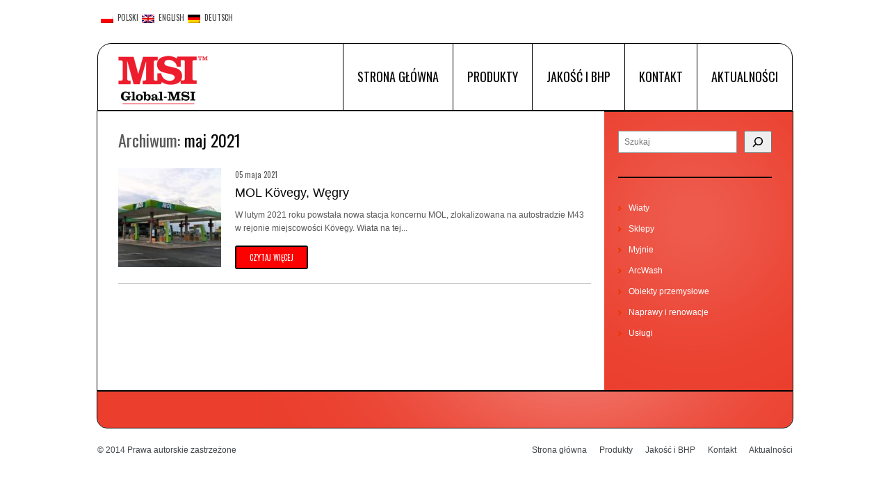

--- FILE ---
content_type: text/html; charset=UTF-8
request_url: https://global-msi.pl/2021/05/
body_size: 9402
content:
<!DOCTYPE html>
<!--[if lt IE 7 ]><html class="ie ie6" dir="ltr" lang="pl-PL" prefix="og: https://ogp.me/ns#"> <![endif]-->
<!--[if IE 7 ]><html class="ie ie7" dir="ltr" lang="pl-PL" prefix="og: https://ogp.me/ns#"> <![endif]-->
<!--[if IE 8 ]><html class="ie ie8" dir="ltr" lang="pl-PL" prefix="og: https://ogp.me/ns#"> <![endif]-->
<!--[if IE 9 ]><html class="ie ie9" dir="ltr" lang="pl-PL" prefix="og: https://ogp.me/ns#"> <![endif]-->
<!--[if (gt IE 9)|!(IE)]><!--><html dir="ltr" lang="pl-PL" prefix="og: https://ogp.me/ns#"> <!--<![endif]-->
<head>
<meta name="google-site-verification" content="jDlbksdG3AudrUx0eWSneuFAtpPV-afVIH4V8NaU2aE" />
	
	<meta name="description" content="maj, 2021 - Global-MSI – specjaliści od konstrukcji dla stacji paliw | Global-MSI Sp. z o.o. – Konstrukcje stalowe dla stacji paliw, wiaty, sklepy, pawilony handlowe, myjnie, zadaszenia, naprawy, modernizacje" />
	<meta charset="UTF-8" />
	<meta name="viewport" content="width=device-width,initial-scale=1.0">
	<link rel="profile" href="https://gmpg.org/xfn/11" />
  <link rel="icon" href="https://global-msi.pl/wp-content/themes/theme1562/favicon.ico" type="image/x-icon" />
	<link rel="pingback" href="https://global-msi.pl/xmlrpc.php" />
	<link rel="alternate" type="application/rss+xml" title="Global-MSI – specjaliści od konstrukcji dla stacji paliw" href="https://global-msi.pl/feed/" />
	<link rel="alternate" type="application/atom+xml" title="Global-MSI – specjaliści od konstrukcji dla stacji paliw" href="https://global-msi.pl/feed/atom/" />
	  <!--[if lt IE 8]>
    <div style=' clear: both; text-align:center; position: relative;'>
    	<a href="http://www.microsoft.com/windows/internet-explorer/default.aspx?ocid=ie6_countdown_bannercode"><img src="https://storage.ie6countdown.com/assets/100/images/banners/warning_bar_0000_us.jpg" border="0" alt="" /></a>
    </div>
  <![endif]-->
  <link rel="stylesheet" type="text/css" media="all" href="https://global-msi.pl/wp-content/themes/theme1562/css/normalize.css" />
	<link rel="stylesheet" type="text/css" media="all" href="https://global-msi.pl/wp-content/themes/theme1562/style.css" />
  <link rel="stylesheet" type="text/css" media="all" href="https://global-msi.pl/wp-content/themes/theme1562/css/prettyPhoto.css" />
	<link rel="stylesheet" type="text/css" media="all" href="https://global-msi.pl/wp-content/themes/theme1562/css/flexslider.css" />
  <link rel="stylesheet" type="text/css" media="all" href="https://global-msi.pl/wp-content/themes/theme1562/css/skeleton.css" />
	<link rel="stylesheet" type="text/css" media="all" href="https://global-msi.pl/wp-content/themes/theme1562/css/320.css" />
	<link rel="stylesheet" type="text/css" media="all" href="https://global-msi.pl/wp-content/themes/theme1562/css/480.css" />
	<link rel="stylesheet" type="text/css" media="all" href="https://global-msi.pl/wp-content/themes/theme1562/css/768.css" />
	<link href='https://fonts.googleapis.com/css?family=Oswald:400,700&subset=latin,latin-ext' rel='stylesheet' type='text/css'>
		<style>img:is([sizes="auto" i], [sizes^="auto," i]) { contain-intrinsic-size: 3000px 1500px }</style>
	
		<!-- All in One SEO 4.8.7 - aioseo.com -->
		<title>maj, 2021 - Global-MSI – specjaliści od konstrukcji dla stacji paliw</title>

<link rel="stylesheet" href="https://global-msi.pl/wp-content/plugins/sitepress-multilingual-cms/res/css/language-selector.css?v=3.0.2-a" type="text/css" media="all" />
	<meta name="robots" content="max-image-preview:large" />
	<link rel="canonical" href="https://global-msi.pl/2021/05/" />
	<meta name="generator" content="All in One SEO (AIOSEO) 4.8.7" />
		<script type="application/ld+json" class="aioseo-schema">
			{"@context":"https:\/\/schema.org","@graph":[{"@type":"BreadcrumbList","@id":"https:\/\/global-msi.pl\/2021\/05\/#breadcrumblist","itemListElement":[{"@type":"ListItem","@id":"https:\/\/global-msi.pl#listItem","position":1,"name":"Home","item":"https:\/\/global-msi.pl","nextItem":{"@type":"ListItem","@id":"https:\/\/global-msi.pl\/2021\/#listItem","name":2021}},{"@type":"ListItem","@id":"https:\/\/global-msi.pl\/2021\/#listItem","position":2,"name":2021,"item":"https:\/\/global-msi.pl\/2021\/","nextItem":{"@type":"ListItem","@id":"https:\/\/global-msi.pl\/2021\/05\/#listItem","name":"05"},"previousItem":{"@type":"ListItem","@id":"https:\/\/global-msi.pl#listItem","name":"Home"}},{"@type":"ListItem","@id":"https:\/\/global-msi.pl\/2021\/05\/#listItem","position":3,"name":"05","previousItem":{"@type":"ListItem","@id":"https:\/\/global-msi.pl\/2021\/#listItem","name":2021}}]},{"@type":"CollectionPage","@id":"https:\/\/global-msi.pl\/2021\/05\/#collectionpage","url":"https:\/\/global-msi.pl\/2021\/05\/","name":"maj, 2021 - Global-MSI \u2013 specjali\u015bci od konstrukcji dla stacji paliw","inLanguage":"pl-PL","isPartOf":{"@id":"https:\/\/global-msi.pl\/#website"},"breadcrumb":{"@id":"https:\/\/global-msi.pl\/2021\/05\/#breadcrumblist"}},{"@type":"Organization","@id":"https:\/\/global-msi.pl\/#organization","name":"Global-MSI \u2013 Specialists in Forecourt Structures","description":"Global-MSI Sp. z o.o. \u2013 Konstrukcje stalowe dla stacji paliw, wiaty, sklepy, pawilony handlowe, myjnie, zadaszenia, naprawy, modernizacje","url":"https:\/\/global-msi.pl\/"},{"@type":"WebSite","@id":"https:\/\/global-msi.pl\/#website","url":"https:\/\/global-msi.pl\/","name":"Global-MSI \u2013 Specialists in Forecourt Structures","description":"Global-MSI Sp. z o.o. \u2013 Konstrukcje stalowe dla stacji paliw, wiaty, sklepy, pawilony handlowe, myjnie, zadaszenia, naprawy, modernizacje","inLanguage":"pl-PL","publisher":{"@id":"https:\/\/global-msi.pl\/#organization"}}]}
		</script>
		<!-- All in One SEO -->

<link rel='dns-prefetch' href='//ajax.googleapis.com' />
<link rel="alternate" type="application/rss+xml" title="Global-MSI – specjaliści od konstrukcji dla stacji paliw &raquo; Kanał z wpisami" href="https://global-msi.pl/feed/" />
<link rel="alternate" type="application/rss+xml" title="Global-MSI – specjaliści od konstrukcji dla stacji paliw &raquo; Kanał z komentarzami" href="https://global-msi.pl/comments/feed/" />
<script type="text/javascript">
/* <![CDATA[ */
window._wpemojiSettings = {"baseUrl":"https:\/\/s.w.org\/images\/core\/emoji\/16.0.1\/72x72\/","ext":".png","svgUrl":"https:\/\/s.w.org\/images\/core\/emoji\/16.0.1\/svg\/","svgExt":".svg","source":{"concatemoji":"https:\/\/global-msi.pl\/wp-includes\/js\/wp-emoji-release.min.js?ver=a55d71b887748ec19c758ef0e6c971a1"}};
/*! This file is auto-generated */
!function(s,n){var o,i,e;function c(e){try{var t={supportTests:e,timestamp:(new Date).valueOf()};sessionStorage.setItem(o,JSON.stringify(t))}catch(e){}}function p(e,t,n){e.clearRect(0,0,e.canvas.width,e.canvas.height),e.fillText(t,0,0);var t=new Uint32Array(e.getImageData(0,0,e.canvas.width,e.canvas.height).data),a=(e.clearRect(0,0,e.canvas.width,e.canvas.height),e.fillText(n,0,0),new Uint32Array(e.getImageData(0,0,e.canvas.width,e.canvas.height).data));return t.every(function(e,t){return e===a[t]})}function u(e,t){e.clearRect(0,0,e.canvas.width,e.canvas.height),e.fillText(t,0,0);for(var n=e.getImageData(16,16,1,1),a=0;a<n.data.length;a++)if(0!==n.data[a])return!1;return!0}function f(e,t,n,a){switch(t){case"flag":return n(e,"\ud83c\udff3\ufe0f\u200d\u26a7\ufe0f","\ud83c\udff3\ufe0f\u200b\u26a7\ufe0f")?!1:!n(e,"\ud83c\udde8\ud83c\uddf6","\ud83c\udde8\u200b\ud83c\uddf6")&&!n(e,"\ud83c\udff4\udb40\udc67\udb40\udc62\udb40\udc65\udb40\udc6e\udb40\udc67\udb40\udc7f","\ud83c\udff4\u200b\udb40\udc67\u200b\udb40\udc62\u200b\udb40\udc65\u200b\udb40\udc6e\u200b\udb40\udc67\u200b\udb40\udc7f");case"emoji":return!a(e,"\ud83e\udedf")}return!1}function g(e,t,n,a){var r="undefined"!=typeof WorkerGlobalScope&&self instanceof WorkerGlobalScope?new OffscreenCanvas(300,150):s.createElement("canvas"),o=r.getContext("2d",{willReadFrequently:!0}),i=(o.textBaseline="top",o.font="600 32px Arial",{});return e.forEach(function(e){i[e]=t(o,e,n,a)}),i}function t(e){var t=s.createElement("script");t.src=e,t.defer=!0,s.head.appendChild(t)}"undefined"!=typeof Promise&&(o="wpEmojiSettingsSupports",i=["flag","emoji"],n.supports={everything:!0,everythingExceptFlag:!0},e=new Promise(function(e){s.addEventListener("DOMContentLoaded",e,{once:!0})}),new Promise(function(t){var n=function(){try{var e=JSON.parse(sessionStorage.getItem(o));if("object"==typeof e&&"number"==typeof e.timestamp&&(new Date).valueOf()<e.timestamp+604800&&"object"==typeof e.supportTests)return e.supportTests}catch(e){}return null}();if(!n){if("undefined"!=typeof Worker&&"undefined"!=typeof OffscreenCanvas&&"undefined"!=typeof URL&&URL.createObjectURL&&"undefined"!=typeof Blob)try{var e="postMessage("+g.toString()+"("+[JSON.stringify(i),f.toString(),p.toString(),u.toString()].join(",")+"));",a=new Blob([e],{type:"text/javascript"}),r=new Worker(URL.createObjectURL(a),{name:"wpTestEmojiSupports"});return void(r.onmessage=function(e){c(n=e.data),r.terminate(),t(n)})}catch(e){}c(n=g(i,f,p,u))}t(n)}).then(function(e){for(var t in e)n.supports[t]=e[t],n.supports.everything=n.supports.everything&&n.supports[t],"flag"!==t&&(n.supports.everythingExceptFlag=n.supports.everythingExceptFlag&&n.supports[t]);n.supports.everythingExceptFlag=n.supports.everythingExceptFlag&&!n.supports.flag,n.DOMReady=!1,n.readyCallback=function(){n.DOMReady=!0}}).then(function(){return e}).then(function(){var e;n.supports.everything||(n.readyCallback(),(e=n.source||{}).concatemoji?t(e.concatemoji):e.wpemoji&&e.twemoji&&(t(e.twemoji),t(e.wpemoji)))}))}((window,document),window._wpemojiSettings);
/* ]]> */
</script>
<style id='wp-emoji-styles-inline-css' type='text/css'>

	img.wp-smiley, img.emoji {
		display: inline !important;
		border: none !important;
		box-shadow: none !important;
		height: 1em !important;
		width: 1em !important;
		margin: 0 0.07em !important;
		vertical-align: -0.1em !important;
		background: none !important;
		padding: 0 !important;
	}
</style>
<link rel='stylesheet' id='wp-block-library-css' href='https://global-msi.pl/wp-includes/css/dist/block-library/style.min.css?ver=a55d71b887748ec19c758ef0e6c971a1' type='text/css' media='all' />
<style id='classic-theme-styles-inline-css' type='text/css'>
/*! This file is auto-generated */
.wp-block-button__link{color:#fff;background-color:#32373c;border-radius:9999px;box-shadow:none;text-decoration:none;padding:calc(.667em + 2px) calc(1.333em + 2px);font-size:1.125em}.wp-block-file__button{background:#32373c;color:#fff;text-decoration:none}
</style>
<style id='global-styles-inline-css' type='text/css'>
:root{--wp--preset--aspect-ratio--square: 1;--wp--preset--aspect-ratio--4-3: 4/3;--wp--preset--aspect-ratio--3-4: 3/4;--wp--preset--aspect-ratio--3-2: 3/2;--wp--preset--aspect-ratio--2-3: 2/3;--wp--preset--aspect-ratio--16-9: 16/9;--wp--preset--aspect-ratio--9-16: 9/16;--wp--preset--color--black: #000000;--wp--preset--color--cyan-bluish-gray: #abb8c3;--wp--preset--color--white: #ffffff;--wp--preset--color--pale-pink: #f78da7;--wp--preset--color--vivid-red: #cf2e2e;--wp--preset--color--luminous-vivid-orange: #ff6900;--wp--preset--color--luminous-vivid-amber: #fcb900;--wp--preset--color--light-green-cyan: #7bdcb5;--wp--preset--color--vivid-green-cyan: #00d084;--wp--preset--color--pale-cyan-blue: #8ed1fc;--wp--preset--color--vivid-cyan-blue: #0693e3;--wp--preset--color--vivid-purple: #9b51e0;--wp--preset--gradient--vivid-cyan-blue-to-vivid-purple: linear-gradient(135deg,rgba(6,147,227,1) 0%,rgb(155,81,224) 100%);--wp--preset--gradient--light-green-cyan-to-vivid-green-cyan: linear-gradient(135deg,rgb(122,220,180) 0%,rgb(0,208,130) 100%);--wp--preset--gradient--luminous-vivid-amber-to-luminous-vivid-orange: linear-gradient(135deg,rgba(252,185,0,1) 0%,rgba(255,105,0,1) 100%);--wp--preset--gradient--luminous-vivid-orange-to-vivid-red: linear-gradient(135deg,rgba(255,105,0,1) 0%,rgb(207,46,46) 100%);--wp--preset--gradient--very-light-gray-to-cyan-bluish-gray: linear-gradient(135deg,rgb(238,238,238) 0%,rgb(169,184,195) 100%);--wp--preset--gradient--cool-to-warm-spectrum: linear-gradient(135deg,rgb(74,234,220) 0%,rgb(151,120,209) 20%,rgb(207,42,186) 40%,rgb(238,44,130) 60%,rgb(251,105,98) 80%,rgb(254,248,76) 100%);--wp--preset--gradient--blush-light-purple: linear-gradient(135deg,rgb(255,206,236) 0%,rgb(152,150,240) 100%);--wp--preset--gradient--blush-bordeaux: linear-gradient(135deg,rgb(254,205,165) 0%,rgb(254,45,45) 50%,rgb(107,0,62) 100%);--wp--preset--gradient--luminous-dusk: linear-gradient(135deg,rgb(255,203,112) 0%,rgb(199,81,192) 50%,rgb(65,88,208) 100%);--wp--preset--gradient--pale-ocean: linear-gradient(135deg,rgb(255,245,203) 0%,rgb(182,227,212) 50%,rgb(51,167,181) 100%);--wp--preset--gradient--electric-grass: linear-gradient(135deg,rgb(202,248,128) 0%,rgb(113,206,126) 100%);--wp--preset--gradient--midnight: linear-gradient(135deg,rgb(2,3,129) 0%,rgb(40,116,252) 100%);--wp--preset--font-size--small: 13px;--wp--preset--font-size--medium: 20px;--wp--preset--font-size--large: 36px;--wp--preset--font-size--x-large: 42px;--wp--preset--spacing--20: 0.44rem;--wp--preset--spacing--30: 0.67rem;--wp--preset--spacing--40: 1rem;--wp--preset--spacing--50: 1.5rem;--wp--preset--spacing--60: 2.25rem;--wp--preset--spacing--70: 3.38rem;--wp--preset--spacing--80: 5.06rem;--wp--preset--shadow--natural: 6px 6px 9px rgba(0, 0, 0, 0.2);--wp--preset--shadow--deep: 12px 12px 50px rgba(0, 0, 0, 0.4);--wp--preset--shadow--sharp: 6px 6px 0px rgba(0, 0, 0, 0.2);--wp--preset--shadow--outlined: 6px 6px 0px -3px rgba(255, 255, 255, 1), 6px 6px rgba(0, 0, 0, 1);--wp--preset--shadow--crisp: 6px 6px 0px rgba(0, 0, 0, 1);}:where(.is-layout-flex){gap: 0.5em;}:where(.is-layout-grid){gap: 0.5em;}body .is-layout-flex{display: flex;}.is-layout-flex{flex-wrap: wrap;align-items: center;}.is-layout-flex > :is(*, div){margin: 0;}body .is-layout-grid{display: grid;}.is-layout-grid > :is(*, div){margin: 0;}:where(.wp-block-columns.is-layout-flex){gap: 2em;}:where(.wp-block-columns.is-layout-grid){gap: 2em;}:where(.wp-block-post-template.is-layout-flex){gap: 1.25em;}:where(.wp-block-post-template.is-layout-grid){gap: 1.25em;}.has-black-color{color: var(--wp--preset--color--black) !important;}.has-cyan-bluish-gray-color{color: var(--wp--preset--color--cyan-bluish-gray) !important;}.has-white-color{color: var(--wp--preset--color--white) !important;}.has-pale-pink-color{color: var(--wp--preset--color--pale-pink) !important;}.has-vivid-red-color{color: var(--wp--preset--color--vivid-red) !important;}.has-luminous-vivid-orange-color{color: var(--wp--preset--color--luminous-vivid-orange) !important;}.has-luminous-vivid-amber-color{color: var(--wp--preset--color--luminous-vivid-amber) !important;}.has-light-green-cyan-color{color: var(--wp--preset--color--light-green-cyan) !important;}.has-vivid-green-cyan-color{color: var(--wp--preset--color--vivid-green-cyan) !important;}.has-pale-cyan-blue-color{color: var(--wp--preset--color--pale-cyan-blue) !important;}.has-vivid-cyan-blue-color{color: var(--wp--preset--color--vivid-cyan-blue) !important;}.has-vivid-purple-color{color: var(--wp--preset--color--vivid-purple) !important;}.has-black-background-color{background-color: var(--wp--preset--color--black) !important;}.has-cyan-bluish-gray-background-color{background-color: var(--wp--preset--color--cyan-bluish-gray) !important;}.has-white-background-color{background-color: var(--wp--preset--color--white) !important;}.has-pale-pink-background-color{background-color: var(--wp--preset--color--pale-pink) !important;}.has-vivid-red-background-color{background-color: var(--wp--preset--color--vivid-red) !important;}.has-luminous-vivid-orange-background-color{background-color: var(--wp--preset--color--luminous-vivid-orange) !important;}.has-luminous-vivid-amber-background-color{background-color: var(--wp--preset--color--luminous-vivid-amber) !important;}.has-light-green-cyan-background-color{background-color: var(--wp--preset--color--light-green-cyan) !important;}.has-vivid-green-cyan-background-color{background-color: var(--wp--preset--color--vivid-green-cyan) !important;}.has-pale-cyan-blue-background-color{background-color: var(--wp--preset--color--pale-cyan-blue) !important;}.has-vivid-cyan-blue-background-color{background-color: var(--wp--preset--color--vivid-cyan-blue) !important;}.has-vivid-purple-background-color{background-color: var(--wp--preset--color--vivid-purple) !important;}.has-black-border-color{border-color: var(--wp--preset--color--black) !important;}.has-cyan-bluish-gray-border-color{border-color: var(--wp--preset--color--cyan-bluish-gray) !important;}.has-white-border-color{border-color: var(--wp--preset--color--white) !important;}.has-pale-pink-border-color{border-color: var(--wp--preset--color--pale-pink) !important;}.has-vivid-red-border-color{border-color: var(--wp--preset--color--vivid-red) !important;}.has-luminous-vivid-orange-border-color{border-color: var(--wp--preset--color--luminous-vivid-orange) !important;}.has-luminous-vivid-amber-border-color{border-color: var(--wp--preset--color--luminous-vivid-amber) !important;}.has-light-green-cyan-border-color{border-color: var(--wp--preset--color--light-green-cyan) !important;}.has-vivid-green-cyan-border-color{border-color: var(--wp--preset--color--vivid-green-cyan) !important;}.has-pale-cyan-blue-border-color{border-color: var(--wp--preset--color--pale-cyan-blue) !important;}.has-vivid-cyan-blue-border-color{border-color: var(--wp--preset--color--vivid-cyan-blue) !important;}.has-vivid-purple-border-color{border-color: var(--wp--preset--color--vivid-purple) !important;}.has-vivid-cyan-blue-to-vivid-purple-gradient-background{background: var(--wp--preset--gradient--vivid-cyan-blue-to-vivid-purple) !important;}.has-light-green-cyan-to-vivid-green-cyan-gradient-background{background: var(--wp--preset--gradient--light-green-cyan-to-vivid-green-cyan) !important;}.has-luminous-vivid-amber-to-luminous-vivid-orange-gradient-background{background: var(--wp--preset--gradient--luminous-vivid-amber-to-luminous-vivid-orange) !important;}.has-luminous-vivid-orange-to-vivid-red-gradient-background{background: var(--wp--preset--gradient--luminous-vivid-orange-to-vivid-red) !important;}.has-very-light-gray-to-cyan-bluish-gray-gradient-background{background: var(--wp--preset--gradient--very-light-gray-to-cyan-bluish-gray) !important;}.has-cool-to-warm-spectrum-gradient-background{background: var(--wp--preset--gradient--cool-to-warm-spectrum) !important;}.has-blush-light-purple-gradient-background{background: var(--wp--preset--gradient--blush-light-purple) !important;}.has-blush-bordeaux-gradient-background{background: var(--wp--preset--gradient--blush-bordeaux) !important;}.has-luminous-dusk-gradient-background{background: var(--wp--preset--gradient--luminous-dusk) !important;}.has-pale-ocean-gradient-background{background: var(--wp--preset--gradient--pale-ocean) !important;}.has-electric-grass-gradient-background{background: var(--wp--preset--gradient--electric-grass) !important;}.has-midnight-gradient-background{background: var(--wp--preset--gradient--midnight) !important;}.has-small-font-size{font-size: var(--wp--preset--font-size--small) !important;}.has-medium-font-size{font-size: var(--wp--preset--font-size--medium) !important;}.has-large-font-size{font-size: var(--wp--preset--font-size--large) !important;}.has-x-large-font-size{font-size: var(--wp--preset--font-size--x-large) !important;}
:where(.wp-block-post-template.is-layout-flex){gap: 1.25em;}:where(.wp-block-post-template.is-layout-grid){gap: 1.25em;}
:where(.wp-block-columns.is-layout-flex){gap: 2em;}:where(.wp-block-columns.is-layout-grid){gap: 2em;}
:root :where(.wp-block-pullquote){font-size: 1.5em;line-height: 1.6;}
</style>
<link rel='stylesheet' id='contact-form-7-css' href='https://global-msi.pl/wp-content/plugins/contact-form-7/includes/css/styles.css?ver=6.1.1' type='text/css' media='all' />
<script type="text/javascript" src="https://ajax.googleapis.com/ajax/libs/jquery/1.8.1/jquery.min.js?ver=1.8.1" id="jquery-js"></script>
<script type="text/javascript" src="https://global-msi.pl/wp-content/themes/theme1562/js/modernizr.js?ver=2.0.6" id="modernizr-js"></script>
<script type="text/javascript" src="https://global-msi.pl/wp-content/themes/theme1562/js/superfish.js?ver=1.4.8" id="superfish-js"></script>
<script type="text/javascript" src="https://global-msi.pl/wp-content/themes/theme1562/js/jquery.easing.1.3.js?ver=1.3" id="easing-js"></script>
<script type="text/javascript" src="https://global-msi.pl/wp-content/themes/theme1562/js/jquery.prettyPhoto.js?ver=3.1.3" id="prettyPhoto-js"></script>
<script type="text/javascript" src="https://global-msi.pl/wp-content/themes/theme1562/js/jquery.flexslider.js?ver=1.8" id="flexslider-js"></script>
<script type="text/javascript" src="https://global-msi.pl/wp-content/themes/theme1562/js/jquery.tools.min.js?ver=1.2.6" id="tools-js"></script>
<script type="text/javascript" src="https://global-msi.pl/wp-content/themes/theme1562/js/jquery.mobilemenu.js?ver=1.0" id="mobilemenu-js"></script>
<script type="text/javascript" src="https://global-msi.pl/wp-content/themes/theme1562/js/jquery.elastislide.js?ver=1.0" id="elastislide-js"></script>
<script type="text/javascript" src="https://global-msi.pl/wp-content/themes/theme1562/js/jquery.loader.js?ver=1.0" id="loader-js"></script>
<script type="text/javascript" src="https://global-msi.pl/wp-includes/js/swfobject.js?ver=2.2-20120417" id="swfobject-js"></script>
<script type="text/javascript" src="https://global-msi.pl/wp-content/themes/theme1562/js/jquery.cycle.all.js?ver=2.99" id="cycleAll-js"></script>
<script type="text/javascript" src="https://global-msi.pl/wp-content/themes/theme1562/js/jquery.twitter.js?ver=1.0" id="twitter-js"></script>
<script type="text/javascript" src="https://global-msi.pl/wp-content/themes/theme1562/js/jquery.flickrush.js?ver=1.0" id="flickr-js"></script>
<script type="text/javascript" src="https://global-msi.pl/wp-content/themes/theme1562/js/audiojs/audio.js?ver=1.0" id="audiojs-js"></script>
<script type="text/javascript" src="https://global-msi.pl/wp-content/themes/theme1562/js/custom.js?ver=1.0" id="custom-js"></script>
<link rel="https://api.w.org/" href="https://global-msi.pl/wp-json/" /><link rel="EditURI" type="application/rsd+xml" title="RSD" href="https://global-msi.pl/xmlrpc.php?rsd" />
<meta name="generator" content="WPML ver:3.0.2-a stt:42,1,3;0" />

<style type="text/css">                                                                                    
</style>				<style type="text/css" id="c4wp-checkout-css">
					.woocommerce-checkout .c4wp_captcha_field {
						margin-bottom: 10px;
						margin-top: 15px;
						position: relative;
						display: inline-block;
					}
				</style>
							<style type="text/css" id="c4wp-v3-lp-form-css">
				.login #login, .login #lostpasswordform {
					min-width: 350px !important;
				}
				.wpforms-field-c4wp iframe {
					width: 100% !important;
				}
			</style>
			  <!--[if lt IE 9]>
  <style type="text/css">
    .border, .button {
      behavior:url(https://global-msi.pl/wp-content/themes/theme1562/PIE.php)
      }
  </style>
  <![endif]-->
    <script type="text/javascript">
  	// initialise plugins
		jQuery(function(){
			// main navigation init
			jQuery('ul.sf-menu').superfish({
				delay:       1000, 		// one second delay on mouseout
				animation:   {opacity:'show',height:'show'}, // fade-in and slide-down animation
				speed:       'normal',  // faster animation speed
				autoArrows:  false,   // generation of arrow mark-up (for submenu)
				dropShadows: false   // drop shadows (for submenu)
			});

			// prettyphoto init
			var $window = $(window);
			if (($window.width() < 500) == false) {
				$("a[rel^='prettyPhoto']").prettyPhoto({autoplay_slideshow:false,social_tools:false,animation_speed:'normal'});
			};

		});

		// Init for audiojs
		audiojs.events.ready(function() {
			var as = audiojs.createAll();
		});
  </script>


	<!--[if (gt IE 9)|!(IE)]><!-->
	<script type="text/javascript">
		jQuery(function(){
			jQuery('.sf-menu').mobileMenu({
				combine: false,
				switchWidth:768,
				prependTo: 'nav.primary'
			});
		})
	</script>
	<!--<![endif]-->


  <!-- Custom CSS -->
	  <style type="text/css">
  	.primary_content_wrap.container{
      border:1px solid black;
      background:#ffffff; }

   </style>
  



  <style type="text/css">
		/* Body styling options */
		
  	/* Header styling options */
		
		/* Links and buttons color */
		
		/* Body typography */
		  </style>
  <script type="text/javascript">
    jQuery(document).ready(function($) {
    	// clear cf7 error msg on mouseover
    	$(".wpcf7-form-control-wrap").mouseover(function(){
    		$obj = $("span.wpcf7-not-valid-tip",this);
        	        $obj.css('display','none');
    	});
    });
</script>
</head>

<body data-rsssl=1 class="archive date wp-theme-theme1562 cat-1-id">

<div id="main"><!-- this encompasses the entire Web site -->
	<header id="header" class="container">
		<div id="widget-header">
			<div id="icl_lang_sel_widget" class="widget-header">
            <div id="lang_sel_list" class="lang_sel_list_horizontal">
            <ul>
                                <li class="icl-pl">
                    <a href="https://global-msi.pl/2021/05/" class="lang_sel_sel">
                                        <img  class="iclflag" src="https://global-msi.pl/wp-content/plugins/sitepress-multilingual-cms/res/flags/pl.png" alt="pl" title="polski" />&nbsp;
                                        polski                    </a>
                </li>
                                <li class="icl-en">
                    <a href="https://global-msi.pl/2021/05/?lang=en" class="lang_sel_other">
                                        <img  class="iclflag" src="https://global-msi.pl/wp-content/plugins/sitepress-multilingual-cms/res/flags/en.png" alt="en" title="English" />&nbsp;
                                        English                    </a>
                </li>
                                <li class="icl-de">
                    <a href="https://global-msi.pl/2021/05/?lang=de" class="lang_sel_other">
                                        <img  class="iclflag" src="https://global-msi.pl/wp-content/plugins/sitepress-multilingual-cms/res/flags/de.png" alt="de" title="Deutsch" />&nbsp;
                                        Deutsch                    </a>
                </li>
                            </ul>
</div>
</div>		</div><!--#widget-header-->
		<div class="logo">
												<a href="https://global-msi.pl/" id="logo"><img src="https://global-msi.pl/wp-content/uploads/2011/07/Global_MSI-Logoab1.png" alt="Global-MSI – specjaliści od konstrukcji dla stacji paliw" title="Global-MSI Sp. z o.o. – Konstrukcje stalowe dla stacji paliw, wiaty, sklepy, pawilony handlowe, myjnie, zadaszenia, naprawy, modernizacje"></a>
									</div>
		<div id="top-header">
			<nav class="primary">
				<ul id="topnav" class="sf-menu"><li id="menu-item-205" class="menu-item menu-item-type-post_type menu-item-object-page menu-item-home menu-item-205"><a href="https://global-msi.pl/">Strona główna</a></li>
<li id="menu-item-403" class="menu-item menu-item-type-post_type menu-item-object-page menu-item-has-children menu-item-403"><a href="https://global-msi.pl/produkty/">Produkty</a>
<ul class="sub-menu">
	<li id="menu-item-426" class="menu-item menu-item-type-post_type menu-item-object-page menu-item-426"><a href="https://global-msi.pl/produkty/wiaty/">Wiaty</a></li>
	<li id="menu-item-425" class="menu-item menu-item-type-post_type menu-item-object-page menu-item-425"><a href="https://global-msi.pl/produkty/sklepy/">Sklepy</a></li>
	<li id="menu-item-424" class="menu-item menu-item-type-post_type menu-item-object-page menu-item-424"><a href="https://global-msi.pl/produkty/myjnie/">Myjnie</a></li>
	<li id="menu-item-423" class="menu-item menu-item-type-post_type menu-item-object-page menu-item-423"><a href="https://global-msi.pl/produkty/arcwash/">ArcWash</a></li>
	<li id="menu-item-422" class="menu-item menu-item-type-post_type menu-item-object-page menu-item-422"><a href="https://global-msi.pl/produkty/naprawy-i-renowacje/">Naprawy i renowacje</a></li>
	<li id="menu-item-421" class="menu-item menu-item-type-post_type menu-item-object-page menu-item-421"><a href="https://global-msi.pl/produkty/obiekty-przemyslowe/">Obiekty przemysłowe</a></li>
	<li id="menu-item-1503" class="menu-item menu-item-type-post_type menu-item-object-page menu-item-1503"><a href="https://global-msi.pl/uslugi/">Usługi</a></li>
</ul>
</li>
<li id="menu-item-402" class="menu-item menu-item-type-post_type menu-item-object-page menu-item-402"><a href="https://global-msi.pl/jakosc-i-bhp/">Jakość i BHP</a></li>
<li id="menu-item-17" class="menu-item menu-item-type-post_type menu-item-object-page menu-item-17"><a href="https://global-msi.pl/contacts/">Kontakt</a></li>
<li id="menu-item-20" class="menu-item menu-item-type-post_type menu-item-object-page current_page_parent menu-item-20"><a href="https://global-msi.pl/news/">Aktualności</a></li>
</ul>			</nav><!--.primary-->
		</div>
				<div class="clear"></div>
	</header>
  	<div class="primary_content_wrap container">
		<div class="container_12 clearfix"><div id="content" class="grid_9 right">
  <div class="indent">
		<h1>
							Archiwum: <span>maj 2021</span>					</h1>

					<article id="post-3032" class="post-holder post-3032 post type-post status-publish format-standard has-post-thumbnail hentry category-uncategorized cat-1-id">
				<figure class="featured-thumbnail"><a href="https://global-msi.pl/uncategorized/mol-kovegy-wegry/"><i></i><img width="148" height="142" src="https://global-msi.pl/wp-content/uploads/2021/05/20210502_070302-300-148x142.jpg" class="attachment-post-thumbnail size-post-thumbnail wp-post-image" alt="" decoding="async" srcset="https://global-msi.pl/wp-content/uploads/2021/05/20210502_070302-300-148x142.jpg 148w, https://global-msi.pl/wp-content/uploads/2021/05/20210502_070302-300-220x211.jpg 220w" sizes="(max-width: 148px) 100vw, 148px" /></a></figure>
				<div class="extra-wrap">
					<header class="entry-header">
						<time datetime="2021-05-05T15:02">05 maja 2021</time>
						<h2><a href="https://global-msi.pl/uncategorized/mol-kovegy-wegry/" title="MOL Kövegy, Węgry" rel="bookmark">MOL Kövegy, Węgry</a></h2>
					</header>
					<div class="post-content extra-wrap">
																			<div class="excerpt">W lutym 2021 roku powstała nowa stacja koncernu MOL, zlokalizowana na autostradzie M43 w rejonie miejscowości Kövegy. Wiata na tej... </div>
											</div>
					<footer><a href="https://global-msi.pl/uncategorized/mol-kovegy-wegry/" class="button">czytaj więcej</a></span></footer>
				</div>
			</article>

		
			</div>
</div><!--#content-->
<aside id="sidebar" class="grid_3">
	<div class="box-holder">
		<div id="block-3" class="widget"><form role="search" method="get" action="https://global-msi.pl/" class="wp-block-search__button-outside wp-block-search__icon-button wp-block-search"    ><label class="wp-block-search__label screen-reader-text" for="wp-block-search__input-1" >Search</label><div class="wp-block-search__inside-wrapper " ><input class="wp-block-search__input" id="wp-block-search__input-1" placeholder="Szukaj" value="" type="search" name="s" required /><button aria-label="Search" class="wp-block-search__button has-icon wp-element-button" type="submit" ><svg class="search-icon" viewBox="0 0 24 24" width="24" height="24">
					<path d="M13 5c-3.3 0-6 2.7-6 6 0 1.4.5 2.7 1.3 3.7l-3.8 3.8 1.1 1.1 3.8-3.8c1 .8 2.3 1.3 3.7 1.3 3.3 0 6-2.7 6-6S16.3 5 13 5zm0 10.5c-2.5 0-4.5-2-4.5-4.5s2-4.5 4.5-4.5 4.5 2 4.5 4.5-2 4.5-4.5 4.5z"></path>
				</svg></button></div></form></div><div id="block-11" class="widget">
<hr class="wp-block-separator has-alpha-channel-opacity"/>
</div><div id="nav_menu-6" class="widget"><div class="menu-produkty-container"><ul id="menu-produkty" class="menu"><li id="menu-item-3349" class="menu-item menu-item-type-post_type menu-item-object-page menu-item-3349"><a href="https://global-msi.pl/produkty/wiaty/">Wiaty</a></li>
<li id="menu-item-3348" class="menu-item menu-item-type-post_type menu-item-object-page menu-item-3348"><a href="https://global-msi.pl/produkty/sklepy/">Sklepy</a></li>
<li id="menu-item-3347" class="menu-item menu-item-type-post_type menu-item-object-page menu-item-3347"><a href="https://global-msi.pl/produkty/myjnie/">Myjnie</a></li>
<li id="menu-item-3346" class="menu-item menu-item-type-post_type menu-item-object-page menu-item-3346"><a href="https://global-msi.pl/produkty/arcwash/">ArcWash</a></li>
<li id="menu-item-3344" class="menu-item menu-item-type-post_type menu-item-object-page menu-item-3344"><a href="https://global-msi.pl/produkty/obiekty-przemyslowe/">Obiekty przemysłowe</a></li>
<li id="menu-item-3345" class="menu-item menu-item-type-post_type menu-item-object-page menu-item-3345"><a href="https://global-msi.pl/produkty/naprawy-i-renowacje/">Naprawy i renowacje</a></li>
<li id="menu-item-3383" class="menu-item menu-item-type-post_type menu-item-object-page menu-item-3383"><a href="https://global-msi.pl/uslugi/">Usługi</a></li>
</ul></div></div>	</div>
</aside><!--sidebar-->		</div>
	</div><!--.primary_content_wrap-->
	<footer id="footer">
		<div id="widget-footer" class="container">
			<div class="container_12 clearfix">
									<!--Widgetized Footer-->
							</div>
		</div>
		<div id="copyright" class="container">
							<nav class="footer">
					<ul id="menu-footer-menu" class="footer-nav"><li id="menu-item-240" class="menu-item menu-item-type-post_type menu-item-object-page menu-item-home menu-item-240"><a href="https://global-msi.pl/">Strona główna</a></li>
<li id="menu-item-401" class="menu-item menu-item-type-post_type menu-item-object-page menu-item-401"><a href="https://global-msi.pl/produkty/">Produkty</a></li>
<li id="menu-item-400" class="menu-item menu-item-type-post_type menu-item-object-page menu-item-400"><a href="https://global-msi.pl/jakosc-i-bhp/">Jakość i BHP</a></li>
<li id="menu-item-242" class="menu-item menu-item-type-post_type menu-item-object-page menu-item-242"><a href="https://global-msi.pl/contacts/">Kontakt</a></li>
<li id="menu-item-244" class="menu-item menu-item-type-post_type menu-item-object-page current_page_parent menu-item-244"><a href="https://global-msi.pl/news/">Aktualności</a></li>
</ul>				</nav>
						<div id="footer-text">
								  						© 2014 Prawa autorskie zastrzeżone											</div>
		</div>
	</footer>
</div><!--#main-->
<script type="speculationrules">
{"prefetch":[{"source":"document","where":{"and":[{"href_matches":"\/*"},{"not":{"href_matches":["\/wp-*.php","\/wp-admin\/*","\/wp-content\/uploads\/*","\/wp-content\/*","\/wp-content\/plugins\/*","\/wp-content\/themes\/theme1562\/*","\/*\\?(.+)"]}},{"not":{"selector_matches":"a[rel~=\"nofollow\"]"}},{"not":{"selector_matches":".no-prefetch, .no-prefetch a"}}]},"eagerness":"conservative"}]}
</script>
<script type="text/javascript" src="https://global-msi.pl/wp-includes/js/dist/hooks.min.js?ver=4d63a3d491d11ffd8ac6" id="wp-hooks-js"></script>
<script type="text/javascript" src="https://global-msi.pl/wp-includes/js/dist/i18n.min.js?ver=5e580eb46a90c2b997e6" id="wp-i18n-js"></script>
<script type="text/javascript" id="wp-i18n-js-after">
/* <![CDATA[ */
wp.i18n.setLocaleData( { 'text direction\u0004ltr': [ 'ltr' ] } );
/* ]]> */
</script>
<script type="text/javascript" src="https://global-msi.pl/wp-content/plugins/contact-form-7/includes/swv/js/index.js?ver=6.1.1" id="swv-js"></script>
<script type="text/javascript" id="contact-form-7-js-translations">
/* <![CDATA[ */
( function( domain, translations ) {
	var localeData = translations.locale_data[ domain ] || translations.locale_data.messages;
	localeData[""].domain = domain;
	wp.i18n.setLocaleData( localeData, domain );
} )( "contact-form-7", {"translation-revision-date":"2025-08-25 16:00:05+0000","generator":"GlotPress\/4.0.1","domain":"messages","locale_data":{"messages":{"":{"domain":"messages","plural-forms":"nplurals=3; plural=(n == 1) ? 0 : ((n % 10 >= 2 && n % 10 <= 4 && (n % 100 < 12 || n % 100 > 14)) ? 1 : 2);","lang":"pl"},"This contact form is placed in the wrong place.":["Ten formularz kontaktowy zosta\u0142 umieszczony w niew\u0142a\u015bciwym miejscu."],"Error:":["B\u0142\u0105d:"]}},"comment":{"reference":"includes\/js\/index.js"}} );
/* ]]> */
</script>
<script type="text/javascript" id="contact-form-7-js-before">
/* <![CDATA[ */
var wpcf7 = {
    "api": {
        "root": "https:\/\/global-msi.pl\/wp-json\/",
        "namespace": "contact-form-7\/v1"
    }
};
/* ]]> */
</script>
<script type="text/javascript" src="https://global-msi.pl/wp-content/plugins/contact-form-7/includes/js/index.js?ver=6.1.1" id="contact-form-7-js"></script>
<script type="text/javascript" src="https://www.google.com/recaptcha/api.js?render=6Lc91cwZAAAAAPY5huadIk6R7ewT6SSUwAVG4OMQ&amp;ver=3.0" id="google-recaptcha-js"></script>
<script type="text/javascript" src="https://global-msi.pl/wp-includes/js/dist/vendor/wp-polyfill.min.js?ver=3.15.0" id="wp-polyfill-js"></script>
<script type="text/javascript" id="wpcf7-recaptcha-js-before">
/* <![CDATA[ */
var wpcf7_recaptcha = {
    "sitekey": "6Lc91cwZAAAAAPY5huadIk6R7ewT6SSUwAVG4OMQ",
    "actions": {
        "homepage": "homepage",
        "contactform": "contactform"
    }
};
/* ]]> */
</script>
<script type="text/javascript" src="https://global-msi.pl/wp-content/plugins/contact-form-7/modules/recaptcha/index.js?ver=6.1.1" id="wpcf7-recaptcha-js"></script>
<script type="text/javascript" id="sitepress-js-extra">
/* <![CDATA[ */
var icl_vars = {"current_language":"pl","icl_home":"https:\/\/global-msi.pl"};
/* ]]> */
</script>
<script type="text/javascript" src="https://global-msi.pl/wp-content/plugins/sitepress-multilingual-cms/res/js/sitepress.js?ver=a55d71b887748ec19c758ef0e6c971a1" id="sitepress-js"></script>
 <!-- this is used by many Wordpress features and for plugins to work properly -->
</body>
</html>